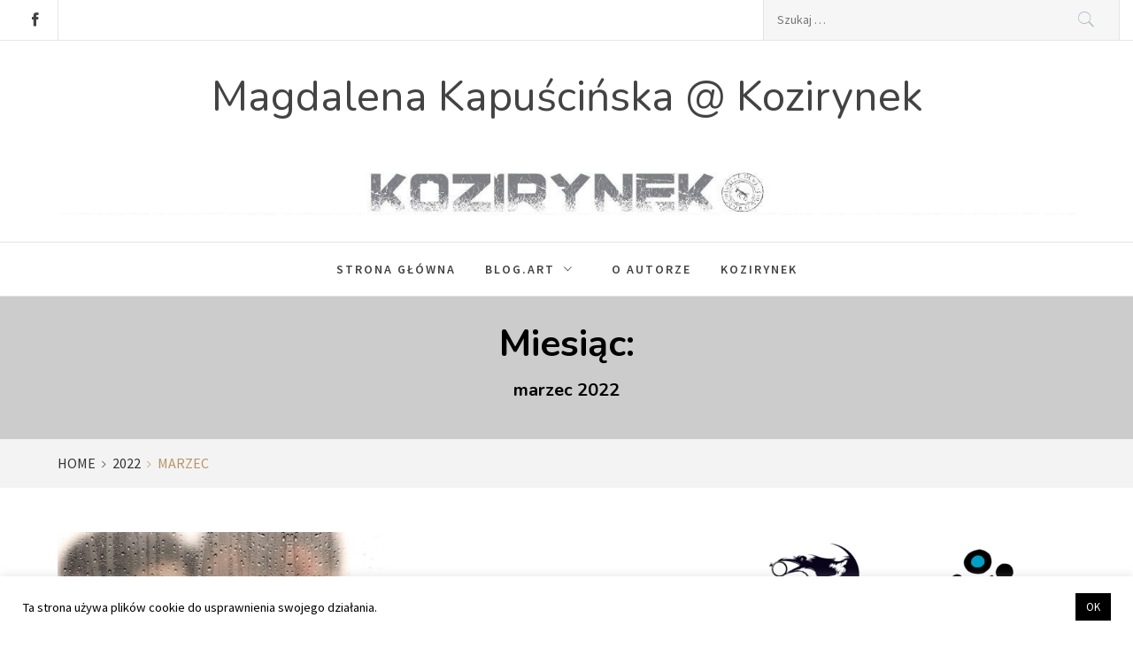

--- FILE ---
content_type: text/html; charset=UTF-8
request_url: https://magdalenakapuscinska.kozirynek.online/2022/03/
body_size: 17386
content:
<!DOCTYPE html>
<html lang="pl-PL">
<head>
    <meta charset="UTF-8">
    <meta name="viewport" content="width=device-width, initial-scale=1">
    <link rel="profile" href="http://gmpg.org/xfn/11">
    <link rel="pingback" href="https://magdalenakapuscinska.kozirynek.online/xmlrpc.php">
            <style type="text/css">
                                .inner-header-overlay,
                    .hero-slider.overlay .slide-item .bg-image:before {
                        background: #042738;
                        filter: alpha(opacity=65);
                        opacity: 0.65;
                    }
                    </style>

    <meta name='robots' content='noindex, follow' />

	<!-- This site is optimized with the Yoast SEO plugin v26.8 - https://yoast.com/product/yoast-seo-wordpress/ -->
	<title>marzec 2022 - Magdalena Kapuścińska @ Kozirynek</title>
	<meta property="og:locale" content="pl_PL" />
	<meta property="og:type" content="website" />
	<meta property="og:title" content="marzec 2022 - Magdalena Kapuścińska @ Kozirynek" />
	<meta property="og:url" content="https://magdalenakapuscinska.kozirynek.online/2022/03/" />
	<meta property="og:site_name" content="Magdalena Kapuścińska @ Kozirynek" />
	<meta name="twitter:card" content="summary_large_image" />
	<script type="application/ld+json" class="yoast-schema-graph">{"@context":"https://schema.org","@graph":[{"@type":"CollectionPage","@id":"https://magdalenakapuscinska.kozirynek.online/2022/03/","url":"https://magdalenakapuscinska.kozirynek.online/2022/03/","name":"marzec 2022 - Magdalena Kapuścińska @ Kozirynek","isPartOf":{"@id":"https://magdalenakapuscinska.kozirynek.online/#website"},"primaryImageOfPage":{"@id":"https://magdalenakapuscinska.kozirynek.online/2022/03/#primaryimage"},"image":{"@id":"https://magdalenakapuscinska.kozirynek.online/2022/03/#primaryimage"},"thumbnailUrl":"https://magdalenakapuscinska.kozirynek.online/wp-content/uploads/sites/16/2022/03/love-3512618_960_720.jpg","breadcrumb":{"@id":"https://magdalenakapuscinska.kozirynek.online/2022/03/#breadcrumb"},"inLanguage":"pl-PL"},{"@type":"ImageObject","inLanguage":"pl-PL","@id":"https://magdalenakapuscinska.kozirynek.online/2022/03/#primaryimage","url":"https://magdalenakapuscinska.kozirynek.online/wp-content/uploads/sites/16/2022/03/love-3512618_960_720.jpg","contentUrl":"https://magdalenakapuscinska.kozirynek.online/wp-content/uploads/sites/16/2022/03/love-3512618_960_720.jpg","width":960,"height":640},{"@type":"BreadcrumbList","@id":"https://magdalenakapuscinska.kozirynek.online/2022/03/#breadcrumb","itemListElement":[{"@type":"ListItem","position":1,"name":"Strona główna","item":"https://magdalenakapuscinska.kozirynek.online/"},{"@type":"ListItem","position":2,"name":"Archiwum dla marzec 2022"}]},{"@type":"WebSite","@id":"https://magdalenakapuscinska.kozirynek.online/#website","url":"https://magdalenakapuscinska.kozirynek.online/","name":"Magdalena Kapuścińska @ Kozirynek","description":"","publisher":{"@id":"https://magdalenakapuscinska.kozirynek.online/#organization"},"potentialAction":[{"@type":"SearchAction","target":{"@type":"EntryPoint","urlTemplate":"https://magdalenakapuscinska.kozirynek.online/?s={search_term_string}"},"query-input":{"@type":"PropertyValueSpecification","valueRequired":true,"valueName":"search_term_string"}}],"inLanguage":"pl-PL"},{"@type":"Organization","@id":"https://magdalenakapuscinska.kozirynek.online/#organization","name":"Magdalena Kapuścińska @ Kozirynek","url":"https://magdalenakapuscinska.kozirynek.online/","logo":{"@type":"ImageObject","inLanguage":"pl-PL","@id":"https://magdalenakapuscinska.kozirynek.online/#/schema/logo/image/","url":"https://magdalenakapuscinska.kozirynek.online/wp-content/uploads/sites/16/2019/03/cropped-kozirynek_logo-3.jpg","contentUrl":"https://magdalenakapuscinska.kozirynek.online/wp-content/uploads/sites/16/2019/03/cropped-kozirynek_logo-3.jpg","width":1420,"height":124,"caption":"Magdalena Kapuścińska @ Kozirynek"},"image":{"@id":"https://magdalenakapuscinska.kozirynek.online/#/schema/logo/image/"}}]}</script>
	<!-- / Yoast SEO plugin. -->


<link rel='dns-prefetch' href='//fonts.googleapis.com' />
<link rel="alternate" type="application/rss+xml" title="Magdalena Kapuścińska @ Kozirynek &raquo; Kanał z wpisami" href="https://magdalenakapuscinska.kozirynek.online/feed/" />
<link rel="alternate" type="application/rss+xml" title="Magdalena Kapuścińska @ Kozirynek &raquo; Kanał z komentarzami" href="https://magdalenakapuscinska.kozirynek.online/comments/feed/" />
		<!-- This site uses the Google Analytics by MonsterInsights plugin v9.11.0 - Using Analytics tracking - https://www.monsterinsights.com/ -->
							<script src="//www.googletagmanager.com/gtag/js?id=G-B3LSS1B2SW"  data-cfasync="false" data-wpfc-render="false" type="text/javascript" async></script>
			<script data-cfasync="false" data-wpfc-render="false" type="text/javascript">
				var mi_version = '9.11.0';
				var mi_track_user = true;
				var mi_no_track_reason = '';
								var MonsterInsightsDefaultLocations = {"page_location":"https:\/\/magdalenakapuscinska.kozirynek.online\/2022\/03\/"};
								if ( typeof MonsterInsightsPrivacyGuardFilter === 'function' ) {
					var MonsterInsightsLocations = (typeof MonsterInsightsExcludeQuery === 'object') ? MonsterInsightsPrivacyGuardFilter( MonsterInsightsExcludeQuery ) : MonsterInsightsPrivacyGuardFilter( MonsterInsightsDefaultLocations );
				} else {
					var MonsterInsightsLocations = (typeof MonsterInsightsExcludeQuery === 'object') ? MonsterInsightsExcludeQuery : MonsterInsightsDefaultLocations;
				}

								var disableStrs = [
										'ga-disable-G-B3LSS1B2SW',
									];

				/* Function to detect opted out users */
				function __gtagTrackerIsOptedOut() {
					for (var index = 0; index < disableStrs.length; index++) {
						if (document.cookie.indexOf(disableStrs[index] + '=true') > -1) {
							return true;
						}
					}

					return false;
				}

				/* Disable tracking if the opt-out cookie exists. */
				if (__gtagTrackerIsOptedOut()) {
					for (var index = 0; index < disableStrs.length; index++) {
						window[disableStrs[index]] = true;
					}
				}

				/* Opt-out function */
				function __gtagTrackerOptout() {
					for (var index = 0; index < disableStrs.length; index++) {
						document.cookie = disableStrs[index] + '=true; expires=Thu, 31 Dec 2099 23:59:59 UTC; path=/';
						window[disableStrs[index]] = true;
					}
				}

				if ('undefined' === typeof gaOptout) {
					function gaOptout() {
						__gtagTrackerOptout();
					}
				}
								window.dataLayer = window.dataLayer || [];

				window.MonsterInsightsDualTracker = {
					helpers: {},
					trackers: {},
				};
				if (mi_track_user) {
					function __gtagDataLayer() {
						dataLayer.push(arguments);
					}

					function __gtagTracker(type, name, parameters) {
						if (!parameters) {
							parameters = {};
						}

						if (parameters.send_to) {
							__gtagDataLayer.apply(null, arguments);
							return;
						}

						if (type === 'event') {
														parameters.send_to = monsterinsights_frontend.v4_id;
							var hookName = name;
							if (typeof parameters['event_category'] !== 'undefined') {
								hookName = parameters['event_category'] + ':' + name;
							}

							if (typeof MonsterInsightsDualTracker.trackers[hookName] !== 'undefined') {
								MonsterInsightsDualTracker.trackers[hookName](parameters);
							} else {
								__gtagDataLayer('event', name, parameters);
							}
							
						} else {
							__gtagDataLayer.apply(null, arguments);
						}
					}

					__gtagTracker('js', new Date());
					__gtagTracker('set', {
						'developer_id.dZGIzZG': true,
											});
					if ( MonsterInsightsLocations.page_location ) {
						__gtagTracker('set', MonsterInsightsLocations);
					}
										__gtagTracker('config', 'G-B3LSS1B2SW', {"forceSSL":"true","link_attribution":"true"} );
										window.gtag = __gtagTracker;										(function () {
						/* https://developers.google.com/analytics/devguides/collection/analyticsjs/ */
						/* ga and __gaTracker compatibility shim. */
						var noopfn = function () {
							return null;
						};
						var newtracker = function () {
							return new Tracker();
						};
						var Tracker = function () {
							return null;
						};
						var p = Tracker.prototype;
						p.get = noopfn;
						p.set = noopfn;
						p.send = function () {
							var args = Array.prototype.slice.call(arguments);
							args.unshift('send');
							__gaTracker.apply(null, args);
						};
						var __gaTracker = function () {
							var len = arguments.length;
							if (len === 0) {
								return;
							}
							var f = arguments[len - 1];
							if (typeof f !== 'object' || f === null || typeof f.hitCallback !== 'function') {
								if ('send' === arguments[0]) {
									var hitConverted, hitObject = false, action;
									if ('event' === arguments[1]) {
										if ('undefined' !== typeof arguments[3]) {
											hitObject = {
												'eventAction': arguments[3],
												'eventCategory': arguments[2],
												'eventLabel': arguments[4],
												'value': arguments[5] ? arguments[5] : 1,
											}
										}
									}
									if ('pageview' === arguments[1]) {
										if ('undefined' !== typeof arguments[2]) {
											hitObject = {
												'eventAction': 'page_view',
												'page_path': arguments[2],
											}
										}
									}
									if (typeof arguments[2] === 'object') {
										hitObject = arguments[2];
									}
									if (typeof arguments[5] === 'object') {
										Object.assign(hitObject, arguments[5]);
									}
									if ('undefined' !== typeof arguments[1].hitType) {
										hitObject = arguments[1];
										if ('pageview' === hitObject.hitType) {
											hitObject.eventAction = 'page_view';
										}
									}
									if (hitObject) {
										action = 'timing' === arguments[1].hitType ? 'timing_complete' : hitObject.eventAction;
										hitConverted = mapArgs(hitObject);
										__gtagTracker('event', action, hitConverted);
									}
								}
								return;
							}

							function mapArgs(args) {
								var arg, hit = {};
								var gaMap = {
									'eventCategory': 'event_category',
									'eventAction': 'event_action',
									'eventLabel': 'event_label',
									'eventValue': 'event_value',
									'nonInteraction': 'non_interaction',
									'timingCategory': 'event_category',
									'timingVar': 'name',
									'timingValue': 'value',
									'timingLabel': 'event_label',
									'page': 'page_path',
									'location': 'page_location',
									'title': 'page_title',
									'referrer' : 'page_referrer',
								};
								for (arg in args) {
																		if (!(!args.hasOwnProperty(arg) || !gaMap.hasOwnProperty(arg))) {
										hit[gaMap[arg]] = args[arg];
									} else {
										hit[arg] = args[arg];
									}
								}
								return hit;
							}

							try {
								f.hitCallback();
							} catch (ex) {
							}
						};
						__gaTracker.create = newtracker;
						__gaTracker.getByName = newtracker;
						__gaTracker.getAll = function () {
							return [];
						};
						__gaTracker.remove = noopfn;
						__gaTracker.loaded = true;
						window['__gaTracker'] = __gaTracker;
					})();
									} else {
										console.log("");
					(function () {
						function __gtagTracker() {
							return null;
						}

						window['__gtagTracker'] = __gtagTracker;
						window['gtag'] = __gtagTracker;
					})();
									}
			</script>
							<!-- / Google Analytics by MonsterInsights -->
		<style id='wp-img-auto-sizes-contain-inline-css' type='text/css'>
img:is([sizes=auto i],[sizes^="auto," i]){contain-intrinsic-size:3000px 1500px}
/*# sourceURL=wp-img-auto-sizes-contain-inline-css */
</style>
<link rel='stylesheet' id='ai1ec_style-css' href='//magdalenakapuscinska.kozirynek.online/wp-content/plugins/all-in-one-event-calendar/public/themes-ai1ec/vortex/css/ai1ec_parsed_css.css?ver=3.0.0' type='text/css' media='all' />
<style id='wp-emoji-styles-inline-css' type='text/css'>

	img.wp-smiley, img.emoji {
		display: inline !important;
		border: none !important;
		box-shadow: none !important;
		height: 1em !important;
		width: 1em !important;
		margin: 0 0.07em !important;
		vertical-align: -0.1em !important;
		background: none !important;
		padding: 0 !important;
	}
/*# sourceURL=wp-emoji-styles-inline-css */
</style>
<link rel='stylesheet' id='wp-block-library-css' href='https://magdalenakapuscinska.kozirynek.online/wp-includes/css/dist/block-library/style.min.css?ver=6.9' type='text/css' media='all' />
<style id='global-styles-inline-css' type='text/css'>
:root{--wp--preset--aspect-ratio--square: 1;--wp--preset--aspect-ratio--4-3: 4/3;--wp--preset--aspect-ratio--3-4: 3/4;--wp--preset--aspect-ratio--3-2: 3/2;--wp--preset--aspect-ratio--2-3: 2/3;--wp--preset--aspect-ratio--16-9: 16/9;--wp--preset--aspect-ratio--9-16: 9/16;--wp--preset--color--black: #000000;--wp--preset--color--cyan-bluish-gray: #abb8c3;--wp--preset--color--white: #ffffff;--wp--preset--color--pale-pink: #f78da7;--wp--preset--color--vivid-red: #cf2e2e;--wp--preset--color--luminous-vivid-orange: #ff6900;--wp--preset--color--luminous-vivid-amber: #fcb900;--wp--preset--color--light-green-cyan: #7bdcb5;--wp--preset--color--vivid-green-cyan: #00d084;--wp--preset--color--pale-cyan-blue: #8ed1fc;--wp--preset--color--vivid-cyan-blue: #0693e3;--wp--preset--color--vivid-purple: #9b51e0;--wp--preset--gradient--vivid-cyan-blue-to-vivid-purple: linear-gradient(135deg,rgb(6,147,227) 0%,rgb(155,81,224) 100%);--wp--preset--gradient--light-green-cyan-to-vivid-green-cyan: linear-gradient(135deg,rgb(122,220,180) 0%,rgb(0,208,130) 100%);--wp--preset--gradient--luminous-vivid-amber-to-luminous-vivid-orange: linear-gradient(135deg,rgb(252,185,0) 0%,rgb(255,105,0) 100%);--wp--preset--gradient--luminous-vivid-orange-to-vivid-red: linear-gradient(135deg,rgb(255,105,0) 0%,rgb(207,46,46) 100%);--wp--preset--gradient--very-light-gray-to-cyan-bluish-gray: linear-gradient(135deg,rgb(238,238,238) 0%,rgb(169,184,195) 100%);--wp--preset--gradient--cool-to-warm-spectrum: linear-gradient(135deg,rgb(74,234,220) 0%,rgb(151,120,209) 20%,rgb(207,42,186) 40%,rgb(238,44,130) 60%,rgb(251,105,98) 80%,rgb(254,248,76) 100%);--wp--preset--gradient--blush-light-purple: linear-gradient(135deg,rgb(255,206,236) 0%,rgb(152,150,240) 100%);--wp--preset--gradient--blush-bordeaux: linear-gradient(135deg,rgb(254,205,165) 0%,rgb(254,45,45) 50%,rgb(107,0,62) 100%);--wp--preset--gradient--luminous-dusk: linear-gradient(135deg,rgb(255,203,112) 0%,rgb(199,81,192) 50%,rgb(65,88,208) 100%);--wp--preset--gradient--pale-ocean: linear-gradient(135deg,rgb(255,245,203) 0%,rgb(182,227,212) 50%,rgb(51,167,181) 100%);--wp--preset--gradient--electric-grass: linear-gradient(135deg,rgb(202,248,128) 0%,rgb(113,206,126) 100%);--wp--preset--gradient--midnight: linear-gradient(135deg,rgb(2,3,129) 0%,rgb(40,116,252) 100%);--wp--preset--font-size--small: 13px;--wp--preset--font-size--medium: 20px;--wp--preset--font-size--large: 36px;--wp--preset--font-size--x-large: 42px;--wp--preset--spacing--20: 0.44rem;--wp--preset--spacing--30: 0.67rem;--wp--preset--spacing--40: 1rem;--wp--preset--spacing--50: 1.5rem;--wp--preset--spacing--60: 2.25rem;--wp--preset--spacing--70: 3.38rem;--wp--preset--spacing--80: 5.06rem;--wp--preset--shadow--natural: 6px 6px 9px rgba(0, 0, 0, 0.2);--wp--preset--shadow--deep: 12px 12px 50px rgba(0, 0, 0, 0.4);--wp--preset--shadow--sharp: 6px 6px 0px rgba(0, 0, 0, 0.2);--wp--preset--shadow--outlined: 6px 6px 0px -3px rgb(255, 255, 255), 6px 6px rgb(0, 0, 0);--wp--preset--shadow--crisp: 6px 6px 0px rgb(0, 0, 0);}:where(.is-layout-flex){gap: 0.5em;}:where(.is-layout-grid){gap: 0.5em;}body .is-layout-flex{display: flex;}.is-layout-flex{flex-wrap: wrap;align-items: center;}.is-layout-flex > :is(*, div){margin: 0;}body .is-layout-grid{display: grid;}.is-layout-grid > :is(*, div){margin: 0;}:where(.wp-block-columns.is-layout-flex){gap: 2em;}:where(.wp-block-columns.is-layout-grid){gap: 2em;}:where(.wp-block-post-template.is-layout-flex){gap: 1.25em;}:where(.wp-block-post-template.is-layout-grid){gap: 1.25em;}.has-black-color{color: var(--wp--preset--color--black) !important;}.has-cyan-bluish-gray-color{color: var(--wp--preset--color--cyan-bluish-gray) !important;}.has-white-color{color: var(--wp--preset--color--white) !important;}.has-pale-pink-color{color: var(--wp--preset--color--pale-pink) !important;}.has-vivid-red-color{color: var(--wp--preset--color--vivid-red) !important;}.has-luminous-vivid-orange-color{color: var(--wp--preset--color--luminous-vivid-orange) !important;}.has-luminous-vivid-amber-color{color: var(--wp--preset--color--luminous-vivid-amber) !important;}.has-light-green-cyan-color{color: var(--wp--preset--color--light-green-cyan) !important;}.has-vivid-green-cyan-color{color: var(--wp--preset--color--vivid-green-cyan) !important;}.has-pale-cyan-blue-color{color: var(--wp--preset--color--pale-cyan-blue) !important;}.has-vivid-cyan-blue-color{color: var(--wp--preset--color--vivid-cyan-blue) !important;}.has-vivid-purple-color{color: var(--wp--preset--color--vivid-purple) !important;}.has-black-background-color{background-color: var(--wp--preset--color--black) !important;}.has-cyan-bluish-gray-background-color{background-color: var(--wp--preset--color--cyan-bluish-gray) !important;}.has-white-background-color{background-color: var(--wp--preset--color--white) !important;}.has-pale-pink-background-color{background-color: var(--wp--preset--color--pale-pink) !important;}.has-vivid-red-background-color{background-color: var(--wp--preset--color--vivid-red) !important;}.has-luminous-vivid-orange-background-color{background-color: var(--wp--preset--color--luminous-vivid-orange) !important;}.has-luminous-vivid-amber-background-color{background-color: var(--wp--preset--color--luminous-vivid-amber) !important;}.has-light-green-cyan-background-color{background-color: var(--wp--preset--color--light-green-cyan) !important;}.has-vivid-green-cyan-background-color{background-color: var(--wp--preset--color--vivid-green-cyan) !important;}.has-pale-cyan-blue-background-color{background-color: var(--wp--preset--color--pale-cyan-blue) !important;}.has-vivid-cyan-blue-background-color{background-color: var(--wp--preset--color--vivid-cyan-blue) !important;}.has-vivid-purple-background-color{background-color: var(--wp--preset--color--vivid-purple) !important;}.has-black-border-color{border-color: var(--wp--preset--color--black) !important;}.has-cyan-bluish-gray-border-color{border-color: var(--wp--preset--color--cyan-bluish-gray) !important;}.has-white-border-color{border-color: var(--wp--preset--color--white) !important;}.has-pale-pink-border-color{border-color: var(--wp--preset--color--pale-pink) !important;}.has-vivid-red-border-color{border-color: var(--wp--preset--color--vivid-red) !important;}.has-luminous-vivid-orange-border-color{border-color: var(--wp--preset--color--luminous-vivid-orange) !important;}.has-luminous-vivid-amber-border-color{border-color: var(--wp--preset--color--luminous-vivid-amber) !important;}.has-light-green-cyan-border-color{border-color: var(--wp--preset--color--light-green-cyan) !important;}.has-vivid-green-cyan-border-color{border-color: var(--wp--preset--color--vivid-green-cyan) !important;}.has-pale-cyan-blue-border-color{border-color: var(--wp--preset--color--pale-cyan-blue) !important;}.has-vivid-cyan-blue-border-color{border-color: var(--wp--preset--color--vivid-cyan-blue) !important;}.has-vivid-purple-border-color{border-color: var(--wp--preset--color--vivid-purple) !important;}.has-vivid-cyan-blue-to-vivid-purple-gradient-background{background: var(--wp--preset--gradient--vivid-cyan-blue-to-vivid-purple) !important;}.has-light-green-cyan-to-vivid-green-cyan-gradient-background{background: var(--wp--preset--gradient--light-green-cyan-to-vivid-green-cyan) !important;}.has-luminous-vivid-amber-to-luminous-vivid-orange-gradient-background{background: var(--wp--preset--gradient--luminous-vivid-amber-to-luminous-vivid-orange) !important;}.has-luminous-vivid-orange-to-vivid-red-gradient-background{background: var(--wp--preset--gradient--luminous-vivid-orange-to-vivid-red) !important;}.has-very-light-gray-to-cyan-bluish-gray-gradient-background{background: var(--wp--preset--gradient--very-light-gray-to-cyan-bluish-gray) !important;}.has-cool-to-warm-spectrum-gradient-background{background: var(--wp--preset--gradient--cool-to-warm-spectrum) !important;}.has-blush-light-purple-gradient-background{background: var(--wp--preset--gradient--blush-light-purple) !important;}.has-blush-bordeaux-gradient-background{background: var(--wp--preset--gradient--blush-bordeaux) !important;}.has-luminous-dusk-gradient-background{background: var(--wp--preset--gradient--luminous-dusk) !important;}.has-pale-ocean-gradient-background{background: var(--wp--preset--gradient--pale-ocean) !important;}.has-electric-grass-gradient-background{background: var(--wp--preset--gradient--electric-grass) !important;}.has-midnight-gradient-background{background: var(--wp--preset--gradient--midnight) !important;}.has-small-font-size{font-size: var(--wp--preset--font-size--small) !important;}.has-medium-font-size{font-size: var(--wp--preset--font-size--medium) !important;}.has-large-font-size{font-size: var(--wp--preset--font-size--large) !important;}.has-x-large-font-size{font-size: var(--wp--preset--font-size--x-large) !important;}
/*# sourceURL=global-styles-inline-css */
</style>

<style id='classic-theme-styles-inline-css' type='text/css'>
/*! This file is auto-generated */
.wp-block-button__link{color:#fff;background-color:#32373c;border-radius:9999px;box-shadow:none;text-decoration:none;padding:calc(.667em + 2px) calc(1.333em + 2px);font-size:1.125em}.wp-block-file__button{background:#32373c;color:#fff;text-decoration:none}
/*# sourceURL=/wp-includes/css/classic-themes.min.css */
</style>
<link rel='stylesheet' id='contact-form-7-css' href='https://magdalenakapuscinska.kozirynek.online/wp-content/plugins/contact-form-7/includes/css/styles.css?ver=6.1.4' type='text/css' media='all' />
<link rel='stylesheet' id='cookie-law-info-css' href='https://magdalenakapuscinska.kozirynek.online/wp-content/plugins/cookie-law-info/legacy/public/css/cookie-law-info-public.css?ver=3.3.8' type='text/css' media='all' />
<link rel='stylesheet' id='cookie-law-info-gdpr-css' href='https://magdalenakapuscinska.kozirynek.online/wp-content/plugins/cookie-law-info/legacy/public/css/cookie-law-info-gdpr.css?ver=3.3.8' type='text/css' media='all' />
<link rel='stylesheet' id='fancybox-for-wp-css' href='https://magdalenakapuscinska.kozirynek.online/wp-content/plugins/fancybox-for-wordpress/assets/css/fancybox.css?ver=1.3.4' type='text/css' media='all' />
<link rel='stylesheet' id='jquery-slick-css' href='https://magdalenakapuscinska.kozirynek.online/wp-content/themes/perfect-magazine/assets/libraries/slick/css/slick.min.css?ver=6.9' type='text/css' media='all' />
<link rel='stylesheet' id='ionicons-css' href='https://magdalenakapuscinska.kozirynek.online/wp-content/themes/perfect-magazine/assets/libraries/ionicons/css/ionicons.min.css?ver=6.9' type='text/css' media='all' />
<link rel='stylesheet' id='bootstrap-css' href='https://magdalenakapuscinska.kozirynek.online/wp-content/themes/perfect-magazine/assets/libraries/bootstrap/css/bootstrap.min.css?ver=6.9' type='text/css' media='all' />
<link rel='stylesheet' id='magnific-popup-css' href='https://magdalenakapuscinska.kozirynek.online/wp-content/themes/perfect-magazine/assets/libraries/magnific-popup/magnific-popup.css?ver=6.9' type='text/css' media='all' />
<link rel='stylesheet' id='perfect-magazine-style-css' href='https://magdalenakapuscinska.kozirynek.online/wp-content/themes/perfect-magazine/style.css?ver=6.9' type='text/css' media='all' />
<link rel='stylesheet' id='perfect-magazine-google-fonts-css' href='//fonts.googleapis.com/css?family=Source%20Sans%20Pro:400,400i,600,600i|Nunito:400,400i,700,700i&#038;subset=latin,latin-ext' type='text/css' media='all' />
<link rel='stylesheet' id='recent-posts-widget-with-thumbnails-public-style-css' href='https://magdalenakapuscinska.kozirynek.online/wp-content/plugins/recent-posts-widget-with-thumbnails/public.css?ver=7.1.1' type='text/css' media='all' />
<script type="text/javascript" src="https://magdalenakapuscinska.kozirynek.online/wp-content/plugins/google-analytics-for-wordpress/assets/js/frontend-gtag.min.js?ver=9.11.0" id="monsterinsights-frontend-script-js" async="async" data-wp-strategy="async"></script>
<script data-cfasync="false" data-wpfc-render="false" type="text/javascript" id='monsterinsights-frontend-script-js-extra'>/* <![CDATA[ */
var monsterinsights_frontend = {"js_events_tracking":"true","download_extensions":"doc,pdf,ppt,zip,xls,docx,pptx,xlsx","inbound_paths":"[{\"path\":\"\\\/go\\\/\",\"label\":\"affiliate\"},{\"path\":\"\\\/recommend\\\/\",\"label\":\"affiliate\"}]","home_url":"https:\/\/magdalenakapuscinska.kozirynek.online","hash_tracking":"false","v4_id":"G-B3LSS1B2SW"};/* ]]> */
</script>
<script type="text/javascript" src="https://magdalenakapuscinska.kozirynek.online/wp-includes/js/jquery/jquery.min.js?ver=3.7.1" id="jquery-core-js"></script>
<script type="text/javascript" src="https://magdalenakapuscinska.kozirynek.online/wp-includes/js/jquery/jquery-migrate.min.js?ver=3.4.1" id="jquery-migrate-js"></script>
<script type="text/javascript" id="cookie-law-info-js-extra">
/* <![CDATA[ */
var Cli_Data = {"nn_cookie_ids":[],"cookielist":[],"non_necessary_cookies":[],"ccpaEnabled":"","ccpaRegionBased":"","ccpaBarEnabled":"","strictlyEnabled":["necessary","obligatoire"],"ccpaType":"gdpr","js_blocking":"","custom_integration":"","triggerDomRefresh":"","secure_cookies":""};
var cli_cookiebar_settings = {"animate_speed_hide":"500","animate_speed_show":"500","background":"#FFF","border":"#b1a6a6c2","border_on":"","button_1_button_colour":"#000","button_1_button_hover":"#000000","button_1_link_colour":"#fff","button_1_as_button":"1","button_1_new_win":"","button_2_button_colour":"#333","button_2_button_hover":"#292929","button_2_link_colour":"#444","button_2_as_button":"","button_2_hidebar":"","button_3_button_colour":"#000","button_3_button_hover":"#000000","button_3_link_colour":"#fff","button_3_as_button":"1","button_3_new_win":"","button_4_button_colour":"#000","button_4_button_hover":"#000000","button_4_link_colour":"#fff","button_4_as_button":"1","button_7_button_colour":"#61a229","button_7_button_hover":"#4e8221","button_7_link_colour":"#fff","button_7_as_button":"1","button_7_new_win":"","font_family":"inherit","header_fix":"","notify_animate_hide":"1","notify_animate_show":"","notify_div_id":"#cookie-law-info-bar","notify_position_horizontal":"right","notify_position_vertical":"bottom","scroll_close":"","scroll_close_reload":"","accept_close_reload":"","reject_close_reload":"","showagain_tab":"1","showagain_background":"#fff","showagain_border":"#000","showagain_div_id":"#cookie-law-info-again","showagain_x_position":"100px","text":"#000","show_once_yn":"","show_once":"10000","logging_on":"","as_popup":"","popup_overlay":"1","bar_heading_text":"","cookie_bar_as":"banner","popup_showagain_position":"bottom-right","widget_position":"left"};
var log_object = {"ajax_url":"https://magdalenakapuscinska.kozirynek.online/wp-admin/admin-ajax.php"};
//# sourceURL=cookie-law-info-js-extra
/* ]]> */
</script>
<script type="text/javascript" src="https://magdalenakapuscinska.kozirynek.online/wp-content/plugins/cookie-law-info/legacy/public/js/cookie-law-info-public.js?ver=3.3.8" id="cookie-law-info-js"></script>
<script type="text/javascript" src="https://magdalenakapuscinska.kozirynek.online/wp-content/plugins/fancybox-for-wordpress/assets/js/purify.min.js?ver=1.3.4" id="purify-js"></script>
<script type="text/javascript" src="https://magdalenakapuscinska.kozirynek.online/wp-content/plugins/fancybox-for-wordpress/assets/js/jquery.fancybox.js?ver=1.3.4" id="fancybox-for-wp-js"></script>
<link rel="https://api.w.org/" href="https://magdalenakapuscinska.kozirynek.online/wp-json/" /><link rel="EditURI" type="application/rsd+xml" title="RSD" href="https://magdalenakapuscinska.kozirynek.online/xmlrpc.php?rsd" />
<meta name="generator" content="WordPress 6.9" />

<!-- Fancybox for WordPress v3.3.7 -->
<style type="text/css">
	.fancybox-slide--image .fancybox-content{background-color: #FFFFFF}div.fancybox-caption{display:none !important;}
	
	img.fancybox-image{border-width:10px;border-color:#FFFFFF;border-style:solid;}
	div.fancybox-bg{background-color:rgba(102,102,102,0.3);opacity:1 !important;}div.fancybox-content{border-color:#FFFFFF}
	div#fancybox-title{background-color:#FFFFFF}
	div.fancybox-content{background-color:#FFFFFF}
	div#fancybox-title-inside{color:#333333}
	
	
	
	div.fancybox-caption p.caption-title{display:inline-block}
	div.fancybox-caption p.caption-title{font-size:14px}
	div.fancybox-caption p.caption-title{color:#333333}
	div.fancybox-caption {color:#333333}div.fancybox-caption p.caption-title {background:#fff; width:auto;padding:10px 30px;}div.fancybox-content p.caption-title{color:#333333;margin: 0;padding: 5px 0;}
</style><script type="text/javascript">
	jQuery(function () {

		var mobileOnly = false;
		
		if (mobileOnly) {
			return;
		}

		jQuery.fn.getTitle = function () { // Copy the title of every IMG tag and add it to its parent A so that fancybox can show titles
			var arr = jQuery("a[data-fancybox]");jQuery.each(arr, function() {var title = jQuery(this).children("img").attr("title") || '';var figCaptionHtml = jQuery(this).next("figcaption").html() || '';var processedCaption = figCaptionHtml;if (figCaptionHtml.length && typeof DOMPurify === 'function') {processedCaption = DOMPurify.sanitize(figCaptionHtml, {USE_PROFILES: {html: true}});} else if (figCaptionHtml.length) {processedCaption = jQuery("<div>").text(figCaptionHtml).html();}var newTitle = title;if (processedCaption.length) {newTitle = title.length ? title + " " + processedCaption : processedCaption;}if (newTitle.length) {jQuery(this).attr("title", newTitle);}});		}

		// Supported file extensions

				var thumbnails = jQuery("a:has(img)").not(".nolightbox").not('.envira-gallery-link').not('.ngg-simplelightbox').filter(function () {
			return /\.(jpe?g|png|gif|mp4|webp|bmp|pdf)(\?[^/]*)*$/i.test(jQuery(this).attr('href'))
		});
		

		// Add data-type iframe for links that are not images or videos.
		var iframeLinks = jQuery('.fancyboxforwp').filter(function () {
			return !/\.(jpe?g|png|gif|mp4|webp|bmp|pdf)(\?[^/]*)*$/i.test(jQuery(this).attr('href'))
		}).filter(function () {
			return !/vimeo|youtube/i.test(jQuery(this).attr('href'))
		});
		iframeLinks.attr({"data-type": "iframe"}).getTitle();

				// Gallery All
		thumbnails.addClass("fancyboxforwp").attr("data-fancybox", "gallery").getTitle();
		iframeLinks.attr({"data-fancybox": "gallery"}).getTitle();

		// Gallery type NONE
		
		// Call fancybox and apply it on any link with a rel atribute that starts with "fancybox", with the options set on the admin panel
		jQuery("a.fancyboxforwp").fancyboxforwp({
			loop: false,
			smallBtn: false,
			zoomOpacity: "auto",
			animationEffect: "fade",
			animationDuration: 500,
			transitionEffect: "fade",
			transitionDuration: "300",
			overlayShow: true,
			overlayOpacity: "0.3",
			titleShow: true,
			titlePosition: "inside",
			keyboard: true,
			showCloseButton: false,
			arrows: true,
			clickContent:false,
			clickSlide: "close",
			mobile: {
				clickContent: function (current, event) {
					return current.type === "image" ? "toggleControls" : false;
				},
				clickSlide: function (current, event) {
					return current.type === "image" ? "close" : "close";
				},
			},
			wheel: false,
			toolbar: true,
			preventCaptionOverlap: true,
			onInit: function() { },			onDeactivate
	: function() { },		beforeClose: function() { },			afterShow: function(instance) { jQuery( ".fancybox-image" ).on("click", function( ){ ( instance.isScaledDown() ) ? instance.scaleToActual() : instance.scaleToFit() }) },				afterClose: function() { },					caption : function( instance, item ) {var title = "";if("undefined" != typeof jQuery(this).context ){var title = jQuery(this).context.title;} else { var title = ("undefined" != typeof jQuery(this).attr("title")) ? jQuery(this).attr("title") : false;}var caption = jQuery(this).data('caption') || '';if ( item.type === 'image' && title.length ) {caption = (caption.length ? caption + '<br />' : '') + '<p class="caption-title">'+jQuery("<div>").text(title).html()+'</p>' ;}if (typeof DOMPurify === "function" && caption.length) { return DOMPurify.sanitize(caption, {USE_PROFILES: {html: true}}); } else { return jQuery("<div>").text(caption).html(); }},
		afterLoad : function( instance, current ) {var captionContent = current.opts.caption || '';var sanitizedCaptionString = '';if (typeof DOMPurify === 'function' && captionContent.length) {sanitizedCaptionString = DOMPurify.sanitize(captionContent, {USE_PROFILES: {html: true}});} else if (captionContent.length) { sanitizedCaptionString = jQuery("<div>").text(captionContent).html();}if (sanitizedCaptionString.length) { current.$content.append(jQuery('<div class=\"fancybox-custom-caption inside-caption\" style=\" position: absolute;left:0;right:0;color:#000;margin:0 auto;bottom:0;text-align:center;background-color:#FFFFFF \"></div>').html(sanitizedCaptionString)); }},
			})
		;

			})
</script>
<!-- END Fancybox for WordPress -->
<style type="text/css">.recentcomments a{display:inline !important;padding:0 !important;margin:0 !important;}</style><link rel="icon" href="https://magdalenakapuscinska.kozirynek.online/wp-content/uploads/sites/16/2020/05/cropped-Koza1-32x32.jpg" sizes="32x32" />
<link rel="icon" href="https://magdalenakapuscinska.kozirynek.online/wp-content/uploads/sites/16/2020/05/cropped-Koza1-192x192.jpg" sizes="192x192" />
<link rel="apple-touch-icon" href="https://magdalenakapuscinska.kozirynek.online/wp-content/uploads/sites/16/2020/05/cropped-Koza1-180x180.jpg" />
<meta name="msapplication-TileImage" content="https://magdalenakapuscinska.kozirynek.online/wp-content/uploads/sites/16/2020/05/cropped-Koza1-270x270.jpg" />
</head>
<body class="archive date wp-custom-logo wp-theme-perfect-magazine static-page group-blog hfeed right-sidebar">

    <div class="preloader">
        <div class="preloader-wrapper">
            <div class="loader-con">
                <div class="ball ball-1"><span class="main-color-bg"></span></div>
                <div class="ball ball-2"><span class="main-color-bg"></span></div>
                <div class="ball ball-3"><span class="main-color-bg"></span></div>
            </div>
        </div>
    </div>
<!-- full-screen-layout/boxed-layout -->

<div id="page"
     class="site full-screen-layout text-capitalized">
    <a class="skip-link screen-reader-text" href="#main">Skip to content</a>
    <header id="masthead" class="site-header" role="banner">
        <div class="top-bar">
            <div class="container-fluid">
                <div class="row">
                    <div class="col-sm-8 col-xs-12">
                        <div class="tm-social-share">
                                                        <div class="social-icons">
                                <div class="menu-social-container"><ul id="social-menu" class=""><li id="menu-item-500" class="menu-item menu-item-type-custom menu-item-object-custom menu-item-500"><a href="https://www.facebook.com/kozirynek"><span class="screen-reader-text">Facebook</span></a></li>
</ul></div>                                <span aria-hidden="true" class="stretchy-nav-bg secondary-bgcolor"></span>
                            </div>
                        </div>
                    </div>
                    <div class="col-sm-4 col-xs-12 pull-right icon-search">
                        <form role="search" method="get" class="search-form" action="https://magdalenakapuscinska.kozirynek.online/">
				<label>
					<span class="screen-reader-text">Szukaj:</span>
					<input type="search" class="search-field" placeholder="Szukaj &hellip;" value="" name="s" />
				</label>
				<input type="submit" class="search-submit" value="Szukaj" />
			</form>                    </div>
                </div>
            </div>
        </div>
        <div class="header-middle">
            <div class="container">
                <div class="row">
                    <div class="col-sm-12">
                        <div class="site-branding">
                                                            <span class="site-title secondary-font">
                                <a href="https://magdalenakapuscinska.kozirynek.online/" rel="home">
                                    Magdalena Kapuścińska @ Kozirynek                                </a>
                            </span>
                            <a href="https://magdalenakapuscinska.kozirynek.online/" class="custom-logo-link" rel="home"><img width="1420" height="124" src="https://magdalenakapuscinska.kozirynek.online/wp-content/uploads/sites/16/2019/03/cropped-kozirynek_logo-3.jpg" class="custom-logo" alt="Magdalena Kapuścińska @ Kozirynek" decoding="async" fetchpriority="high" srcset="https://magdalenakapuscinska.kozirynek.online/wp-content/uploads/sites/16/2019/03/cropped-kozirynek_logo-3.jpg 1420w, https://magdalenakapuscinska.kozirynek.online/wp-content/uploads/sites/16/2019/03/cropped-kozirynek_logo-3-300x26.jpg 300w, https://magdalenakapuscinska.kozirynek.online/wp-content/uploads/sites/16/2019/03/cropped-kozirynek_logo-3-768x67.jpg 768w, https://magdalenakapuscinska.kozirynek.online/wp-content/uploads/sites/16/2019/03/cropped-kozirynek_logo-3-1024x89.jpg 1024w" sizes="(max-width: 1420px) 100vw, 1420px" /></a>                        </div>
                    </div>
                </div>
            </div>
        </div>
        <div class="navigation-area">
            <div class="container">
                <div class="row">
                    <nav class="main-navigation" role="navigation">
                            <span class="toggle-menu" aria-controls="primary-menu" aria-expanded="false">
                                 <span class="screen-reader-text">
                                    Primary Menu                                </span>
                                <i class="ham"></i>
                            </span>

                        <div class="menu"><ul id="primary-menu" class="menu"><li id="menu-item-14" class="menu-item menu-item-type-custom menu-item-object-custom menu-item-home menu-item-14"><a href="http://magdalenakapuscinska.kozirynek.online">Strona główna</a></li>
<li id="menu-item-33" class="menu-item menu-item-type-custom menu-item-object-custom menu-item-has-children menu-item-33"><a href="http://kozirynek.online">Blog.Art</a>
<ul class="sub-menu">
	<li id="menu-item-34" class="menu-item menu-item-type-custom menu-item-object-custom menu-item-34"><a href="http://mariuszbober.kozirynek.online">Bober Mariusz</a></li>
	<li id="menu-item-334" class="menu-item menu-item-type-custom menu-item-object-custom menu-item-334"><a href="http://kamilborkowski.kozirynek.online/">Borkowski Kamil</a></li>
	<li id="menu-item-126" class="menu-item menu-item-type-custom menu-item-object-custom menu-item-126"><a href="http://dorotabrylska.kozirynek.online">Brylska Dorota</a></li>
	<li id="menu-item-695" class="menu-item menu-item-type-custom menu-item-object-custom menu-item-695"><a href="https://urszulabydlinska.kozirynek.online/">Bydlińska Urszula</a></li>
	<li id="menu-item-480" class="menu-item menu-item-type-custom menu-item-object-custom menu-item-480"><a href="http://hubertczarnocki.kozirynek.online/">Czarnocki Hubert</a></li>
	<li id="menu-item-35" class="menu-item menu-item-type-custom menu-item-object-custom menu-item-35"><a href="http://piotrczyz.kozirynek.online">Czyż Piotr</a></li>
	<li id="menu-item-185" class="menu-item menu-item-type-custom menu-item-object-custom menu-item-185"><a href="http://marekjura.kozirynek.online/">Jura Marek</a></li>
	<li id="menu-item-467" class="menu-item menu-item-type-custom menu-item-object-custom menu-item-467"><a href="http://ewakaczmarczyk.kozirynek.online/">Kaczmarczyk Ewa</a></li>
	<li id="menu-item-466" class="menu-item menu-item-type-custom menu-item-object-custom menu-item-466"><a href="http://piotrkaczorowski.kozirynek.online/">Kaczorowski Piotr</a></li>
	<li id="menu-item-517" class="menu-item menu-item-type-custom menu-item-object-custom menu-item-517"><a href="http://jerzykaskow.kozirynek.online/">Kaśków Jerzy</a></li>
	<li id="menu-item-36" class="menu-item menu-item-type-custom menu-item-object-custom menu-item-36"><a href="http://beatapatrycjaklary.kozirynek.online">Klary Beata Patrycja</a></li>
	<li id="menu-item-142" class="menu-item menu-item-type-custom menu-item-object-custom menu-item-142"><a href="http://agnieszkakrizel.kozirynek.online">Krizel Agnieszka</a></li>
	<li id="menu-item-550" class="menu-item menu-item-type-custom menu-item-object-custom menu-item-550"><a href="http://katarzynalisowska.kozirynek.online/">Lisowska Katarzyna</a></li>
	<li id="menu-item-37" class="menu-item menu-item-type-custom menu-item-object-custom menu-item-37"><a href="http://agnieszkamagierska.kozirynek.online">Magierska Agnieszka</a></li>
	<li id="menu-item-158" class="menu-item menu-item-type-custom menu-item-object-custom menu-item-158"><a href="http://lukaszmajchrzyk.kozirynek.online">Majchrzyk Łukasz</a></li>
	<li id="menu-item-596" class="menu-item menu-item-type-custom menu-item-object-custom menu-item-596"><a href="http://sebastianmarkiewicz.kozirynek.online/">Markiewicz Sebastian</a></li>
	<li id="menu-item-576" class="menu-item menu-item-type-custom menu-item-object-custom menu-item-576"><a href="http://elizamikulska.kozirynek.online/">Mikulska Eliza</a></li>
	<li id="menu-item-38" class="menu-item menu-item-type-custom menu-item-object-custom menu-item-38"><a href="http://grzegorzpawlak.kozirynek.online">Pawlak Grzegorz</a></li>
	<li id="menu-item-511" class="menu-item menu-item-type-custom menu-item-object-custom menu-item-511"><a href="http://adampekala.kozirynek.online/">Pękała Adam</a></li>
	<li id="menu-item-678" class="menu-item menu-item-type-custom menu-item-object-custom menu-item-678"><a href="https://marzenapodkoscielna.kozirynek.online/">Podkościelna Marzena</a></li>
	<li id="menu-item-309" class="menu-item menu-item-type-custom menu-item-object-custom menu-item-309"><a href="http://sylwiapryga.kozirynek.online">Pryga Sylwia</a></li>
	<li id="menu-item-93" class="menu-item menu-item-type-custom menu-item-object-custom menu-item-93"><a href="http://arturrogalski.kozirynek.online">Rogalski Artur</a></li>
	<li id="menu-item-579" class="menu-item menu-item-type-custom menu-item-object-custom menu-item-579"><a href="http://arkadiuszstosur.kozirynek.online/">Stosur Arkadiusz</a></li>
	<li id="menu-item-39" class="menu-item menu-item-type-custom menu-item-object-custom menu-item-39"><a href="http://adrianszary.kozirynek.online">Szary Adrian</a></li>
	<li id="menu-item-40" class="menu-item menu-item-type-custom menu-item-object-custom menu-item-40"><a href="http://irenaszlachowicz.kozirynek.online">Szlachowicz Irena</a></li>
	<li id="menu-item-41" class="menu-item menu-item-type-custom menu-item-object-custom menu-item-41"><a href="http://marcinslusarek.kozirynek.online">Ślusarek Marcin</a></li>
	<li id="menu-item-468" class="menu-item menu-item-type-custom menu-item-object-custom menu-item-468"><a href="http://maksymiliantchon.kozirynek.online/">Tchoń Maksymilian</a></li>
	<li id="menu-item-42" class="menu-item menu-item-type-custom menu-item-object-custom menu-item-42"><a href="http://slawomirwalencik.kozirynek.online">Walencik Sławomir</a></li>
	<li id="menu-item-499" class="menu-item menu-item-type-custom menu-item-object-custom menu-item-499"><a href="http://leszekwarsz.kozirynek.online/">Warsz Leszek</a></li>
	<li id="menu-item-43" class="menu-item menu-item-type-custom menu-item-object-custom menu-item-43"><a href="http://wierszekolegi.kozirynek.online">Wiersze kolegi</a></li>
	<li id="menu-item-406" class="menu-item menu-item-type-custom menu-item-object-custom menu-item-406"><a href="http://karolzielinski.kozirynek.online/">Zieliński Karol</a></li>
	<li id="menu-item-109" class="menu-item menu-item-type-custom menu-item-object-custom menu-item-109"><a href="http://agnieszkazlotkowska.kozirynek.online">Złotkowska Agnieszka</a></li>
</ul>
</li>
<li id="menu-item-20" class="menu-item menu-item-type-post_type menu-item-object-page menu-item-20"><a href="https://magdalenakapuscinska.kozirynek.online/o-autorze/">O autorze</a></li>
<li id="menu-item-15" class="menu-item menu-item-type-custom menu-item-object-custom menu-item-15"><a href="http://kozirynek.online">Kozirynek</a></li>
</ul></div>                    </nav><!-- #site-navigation -->
                </div>
            </div>
        </div>
    </header>
    <!-- #masthead -->

            <div class="wrapper page-inner-title inner-banner primary-bgcolor data-bg" data-background="">
            <header class="entry-header">
                <div class="container-fluid">
                    <div class="row">
                        <div class="col-md-12">
                            <h1 class="entry-title">Miesiąc: <span>marzec 2022</span></h1>                        </div>
                    </div>
                </div>
            </header><!-- .entry-header -->
            <div class="bg-overlay"></div>
        </div>
        <div class="breadcrumb-wrapper">
            <div class="container">
                <div class="row">
                    <div class="col-md-12"><div role="navigation" aria-label="Breadcrumbs" class="breadcrumb-trail breadcrumbs" itemprop="breadcrumb"><ul class="trail-items" itemscope itemtype="http://schema.org/BreadcrumbList"><meta name="numberOfItems" content="3" /><meta name="itemListOrder" content="Ascending" /><li itemprop="itemListElement" itemscope itemtype="http://schema.org/ListItem" class="trail-item trail-begin"><a href="https://magdalenakapuscinska.kozirynek.online" rel="home"><span itemprop="name">Home</span></a><meta itemprop="position" content="1" /></li><li itemprop="itemListElement" itemscope itemtype="http://schema.org/ListItem" class="trail-item"><a href="https://magdalenakapuscinska.kozirynek.online/2022/"><span itemprop="name">2022</span></a><meta itemprop="position" content="2" /></li><li itemprop="itemListElement" itemscope itemtype="http://schema.org/ListItem" class="trail-item trail-end"><span itemprop="name">marzec</span><meta itemprop="position" content="3" /></li></ul></div></div><!-- .container -->                </div>
            </div>
        </div>

        
    <div id="content" class="site-content">
    <div id="primary" class="content-area">
        <main id="main" class="site-main" role="main">
                            
<article id="post-680" class="post-680 post type-post status-publish format-standard has-post-thumbnail hentry category-bez-kategorii">
            <div class="row-collapse row-table">
            
                            <div class='tm-image-archive col-sm-6'>
                    <a href="https://magdalenakapuscinska.kozirynek.online/2022/03/09/majowa-improwizacja/" class="reveal-enable">
                        <img src="https://magdalenakapuscinska.kozirynek.online/wp-content/uploads/sites/16/2022/03/love-3512618_960_720-460x280.jpg" alt="Majowa improwizacja">
                    </a>
                </div>
                        <div class="col-sm-6 article-feature-content">
                <div class="article-content">
                    <div class="archive-category-class">
                                            </div>
                    <h2 class="entry-title">
                        <a href="https://magdalenakapuscinska.kozirynek.online/2022/03/09/majowa-improwizacja/">Majowa improwizacja</a>
                    </h2>

                    <footer class="entry-footer">
                        <span class="posted-on"> <a href="https://magdalenakapuscinska.kozirynek.online/2022/03/09/majowa-improwizacja/" rel="bookmark"><time class="entry-date published" datetime="2022-03-09T09:00:22+01:00">9 marca 2022</time><time class="updated" datetime="2022-03-07T11:12:35+01:00">7 marca 2022</time></a></span>                        <a href="https://magdalenakapuscinska.kozirynek.online/author/magdalenakapuscinska/" title="Wpisy od Magdalena Kapuścińska" class="author url fn" rel="author">Magdalena Kapuścińska</a>                    </footer>
                    <!--
                    <div class="archive-tags">
                                            </div>
                    -->
                    <div class="mb-footer-categories">
                                            </div>
                </div>
            </div>
        </div>
            </article><!-- #post-## -->

        </main><!-- #main -->
    </div><!-- #primary -->


<aside id="secondary" class="widget-area" role="complementary">
    <div id="media_gallery-2" class="widget widget_media_gallery"><div id='gallery-1' class='gallery galleryid-680 gallery-columns-2 gallery-size-thumbnail'><figure class='gallery-item'>
			<div class='gallery-icon landscape'>
				<a href='http://instytutszlubowskiego.pl/' class="custom-link no-lightbox" title="inbrosz" onclick="event.stopPropagation()" target="_blank" rel="nofollow"><img width="150" height="150" src="https://magdalenakapuscinska.kozirynek.online/wp-content/uploads/sites/16/2019/03/inbrosz-150x150.png" class="attachment-thumbnail size-thumbnail" alt="" decoding="async" loading="lazy" /></a>
			</div></figure><figure class='gallery-item'>
			<div class='gallery-icon landscape'>
				<a href='http://tonik-libra.pl/' class="custom-link no-lightbox" title="libra" onclick="event.stopPropagation()" target="_blank" rel="nofollow"><img width="150" height="150" src="https://magdalenakapuscinska.kozirynek.online/wp-content/uploads/sites/16/2019/03/libra-150x150.png" class="attachment-thumbnail size-thumbnail" alt="" decoding="async" loading="lazy" /></a>
			</div></figure>
		</div>
</div><div id="search-2" class="widget widget_search"><form role="search" method="get" class="search-form" action="https://magdalenakapuscinska.kozirynek.online/">
				<label>
					<span class="screen-reader-text">Szukaj:</span>
					<input type="search" class="search-field" placeholder="Szukaj &hellip;" value="" name="s" />
				</label>
				<input type="submit" class="search-submit" value="Szukaj" />
			</form></div>
		<div id="recent-posts-2" class="widget widget_recent_entries">
		<h2 class="widget-title secondary-font">Ostatnie wpisy</h2>
		<ul>
											<li>
					<a href="https://magdalenakapuscinska.kozirynek.online/2025/06/14/uwiersz-mi-czasem/">Uwiers(z) mi czasem</a>
									</li>
											<li>
					<a href="https://magdalenakapuscinska.kozirynek.online/2025/05/13/bez-odbioru/">Bez odbioru</a>
									</li>
											<li>
					<a href="https://magdalenakapuscinska.kozirynek.online/2025/04/27/poddaje-sie/">Poddaję się</a>
									</li>
											<li>
					<a href="https://magdalenakapuscinska.kozirynek.online/2025/02/12/cydrlove/">CYDRLove</a>
									</li>
											<li>
					<a href="https://magdalenakapuscinska.kozirynek.online/2024/12/18/magnolia/">Magnolia</a>
									</li>
					</ul>

		</div><div id="recent-comments-2" class="widget widget_recent_comments"><h2 class="widget-title secondary-font">Najnowsze komentarze</h2><ul id="recentcomments"></ul></div><div id="archives-2" class="widget widget_archive"><h2 class="widget-title secondary-font">Archiwa</h2>
			<ul>
					<li><a href='https://magdalenakapuscinska.kozirynek.online/2025/06/'>czerwiec 2025</a></li>
	<li><a href='https://magdalenakapuscinska.kozirynek.online/2025/05/'>maj 2025</a></li>
	<li><a href='https://magdalenakapuscinska.kozirynek.online/2025/04/'>kwiecień 2025</a></li>
	<li><a href='https://magdalenakapuscinska.kozirynek.online/2025/02/'>luty 2025</a></li>
	<li><a href='https://magdalenakapuscinska.kozirynek.online/2024/12/'>grudzień 2024</a></li>
	<li><a href='https://magdalenakapuscinska.kozirynek.online/2024/09/'>wrzesień 2024</a></li>
	<li><a href='https://magdalenakapuscinska.kozirynek.online/2024/08/'>sierpień 2024</a></li>
	<li><a href='https://magdalenakapuscinska.kozirynek.online/2024/07/'>lipiec 2024</a></li>
	<li><a href='https://magdalenakapuscinska.kozirynek.online/2024/06/'>czerwiec 2024</a></li>
	<li><a href='https://magdalenakapuscinska.kozirynek.online/2024/05/'>maj 2024</a></li>
	<li><a href='https://magdalenakapuscinska.kozirynek.online/2024/03/'>marzec 2024</a></li>
	<li><a href='https://magdalenakapuscinska.kozirynek.online/2023/10/'>październik 2023</a></li>
	<li><a href='https://magdalenakapuscinska.kozirynek.online/2023/09/'>wrzesień 2023</a></li>
	<li><a href='https://magdalenakapuscinska.kozirynek.online/2023/07/'>lipiec 2023</a></li>
	<li><a href='https://magdalenakapuscinska.kozirynek.online/2023/06/'>czerwiec 2023</a></li>
	<li><a href='https://magdalenakapuscinska.kozirynek.online/2023/05/'>maj 2023</a></li>
	<li><a href='https://magdalenakapuscinska.kozirynek.online/2023/04/'>kwiecień 2023</a></li>
	<li><a href='https://magdalenakapuscinska.kozirynek.online/2023/03/'>marzec 2023</a></li>
	<li><a href='https://magdalenakapuscinska.kozirynek.online/2023/02/'>luty 2023</a></li>
	<li><a href='https://magdalenakapuscinska.kozirynek.online/2023/01/'>styczeń 2023</a></li>
	<li><a href='https://magdalenakapuscinska.kozirynek.online/2022/12/'>grudzień 2022</a></li>
	<li><a href='https://magdalenakapuscinska.kozirynek.online/2022/11/'>listopad 2022</a></li>
	<li><a href='https://magdalenakapuscinska.kozirynek.online/2022/10/'>październik 2022</a></li>
	<li><a href='https://magdalenakapuscinska.kozirynek.online/2022/09/'>wrzesień 2022</a></li>
	<li><a href='https://magdalenakapuscinska.kozirynek.online/2022/08/'>sierpień 2022</a></li>
	<li><a href='https://magdalenakapuscinska.kozirynek.online/2022/07/'>lipiec 2022</a></li>
	<li><a href='https://magdalenakapuscinska.kozirynek.online/2022/06/'>czerwiec 2022</a></li>
	<li><a href='https://magdalenakapuscinska.kozirynek.online/2022/04/'>kwiecień 2022</a></li>
	<li><a href='https://magdalenakapuscinska.kozirynek.online/2022/03/' aria-current="page">marzec 2022</a></li>
	<li><a href='https://magdalenakapuscinska.kozirynek.online/2022/02/'>luty 2022</a></li>
	<li><a href='https://magdalenakapuscinska.kozirynek.online/2022/01/'>styczeń 2022</a></li>
	<li><a href='https://magdalenakapuscinska.kozirynek.online/2021/12/'>grudzień 2021</a></li>
	<li><a href='https://magdalenakapuscinska.kozirynek.online/2021/11/'>listopad 2021</a></li>
	<li><a href='https://magdalenakapuscinska.kozirynek.online/2021/10/'>październik 2021</a></li>
	<li><a href='https://magdalenakapuscinska.kozirynek.online/2021/09/'>wrzesień 2021</a></li>
	<li><a href='https://magdalenakapuscinska.kozirynek.online/2021/08/'>sierpień 2021</a></li>
	<li><a href='https://magdalenakapuscinska.kozirynek.online/2021/07/'>lipiec 2021</a></li>
	<li><a href='https://magdalenakapuscinska.kozirynek.online/2021/06/'>czerwiec 2021</a></li>
	<li><a href='https://magdalenakapuscinska.kozirynek.online/2021/05/'>maj 2021</a></li>
	<li><a href='https://magdalenakapuscinska.kozirynek.online/2021/04/'>kwiecień 2021</a></li>
	<li><a href='https://magdalenakapuscinska.kozirynek.online/2021/03/'>marzec 2021</a></li>
	<li><a href='https://magdalenakapuscinska.kozirynek.online/2020/10/'>październik 2020</a></li>
	<li><a href='https://magdalenakapuscinska.kozirynek.online/2020/09/'>wrzesień 2020</a></li>
	<li><a href='https://magdalenakapuscinska.kozirynek.online/2020/08/'>sierpień 2020</a></li>
	<li><a href='https://magdalenakapuscinska.kozirynek.online/2020/07/'>lipiec 2020</a></li>
	<li><a href='https://magdalenakapuscinska.kozirynek.online/2020/06/'>czerwiec 2020</a></li>
	<li><a href='https://magdalenakapuscinska.kozirynek.online/2020/05/'>maj 2020</a></li>
	<li><a href='https://magdalenakapuscinska.kozirynek.online/2020/04/'>kwiecień 2020</a></li>
	<li><a href='https://magdalenakapuscinska.kozirynek.online/2020/03/'>marzec 2020</a></li>
	<li><a href='https://magdalenakapuscinska.kozirynek.online/2020/02/'>luty 2020</a></li>
	<li><a href='https://magdalenakapuscinska.kozirynek.online/2020/01/'>styczeń 2020</a></li>
	<li><a href='https://magdalenakapuscinska.kozirynek.online/2019/12/'>grudzień 2019</a></li>
	<li><a href='https://magdalenakapuscinska.kozirynek.online/2019/11/'>listopad 2019</a></li>
	<li><a href='https://magdalenakapuscinska.kozirynek.online/2019/10/'>październik 2019</a></li>
	<li><a href='https://magdalenakapuscinska.kozirynek.online/2019/09/'>wrzesień 2019</a></li>
	<li><a href='https://magdalenakapuscinska.kozirynek.online/2019/08/'>sierpień 2019</a></li>
	<li><a href='https://magdalenakapuscinska.kozirynek.online/2019/07/'>lipiec 2019</a></li>
	<li><a href='https://magdalenakapuscinska.kozirynek.online/2019/06/'>czerwiec 2019</a></li>
	<li><a href='https://magdalenakapuscinska.kozirynek.online/2019/05/'>maj 2019</a></li>
	<li><a href='https://magdalenakapuscinska.kozirynek.online/2019/04/'>kwiecień 2019</a></li>
			</ul>

			</div><div id="categories-2" class="widget widget_categories"><h2 class="widget-title secondary-font">Kategorie</h2>
			<ul>
					<li class="cat-item cat-item-1"><a href="https://magdalenakapuscinska.kozirynek.online/category/bez-kategorii/">Bez kategorii</a>
</li>
			</ul>

			</div><div id="meta-2" class="widget widget_meta"><h2 class="widget-title secondary-font">Meta</h2>
		<ul>
						<li><a rel="nofollow" href="https://magdalenakapuscinska.kozirynek.online/wp-login.php">Zaloguj się</a></li>
			<li><a href="https://magdalenakapuscinska.kozirynek.online/feed/">Kanał wpisów</a></li>
			<li><a href="https://magdalenakapuscinska.kozirynek.online/comments/feed/">Kanał komentarzy</a></li>

			<li><a href="https://pl.wordpress.org/">WordPress.org</a></li>
		</ul>

		</div></aside><!-- #secondary -->
</div><!-- #content -->
<footer id="colophon" class="site-footer" role="contentinfo">
    
    <div class="footer-bottom">
        <div class="container">
            <div class="row row-table">
                <div class="col-md-4 col-sm-12 col-xs-12">
                    <div class="tm-social-share">
                                                <div class="social-icons">
                            <div class="menu-social-container"><ul id="social-menu" class=""><li class="menu-item menu-item-type-custom menu-item-object-custom menu-item-500"><a href="https://www.facebook.com/kozirynek"><span class="screen-reader-text">Facebook</span></a></li>
</ul></div>
                            <span aria-hidden="true" class="stretchy-nav-bg secondary-bgcolor"></span>
                        </div>
                    </div>
                </div>
                <div class="col-md-4 col-sm-12 col-xs-12">
                    <!--
                    <div class="footer-logo text-center">
                            <span class="site-title secondary-font">
                                <a href="https://magdalenakapuscinska.kozirynek.online/" rel="home">
                                    Magdalena Kapuścińska @ Kozirynek                                </a>
                            </span>
                                            </div>
                    -->
                </div>
                <div class="col-md-4 col-sm-12 col-xs-12">
                    <div class="site-copyright text-right">
                        Copyright All right reserved                        <br>
                        Theme: Perfect Magazine by <a href="https://thememattic.com" target = "_blank" rel="designer">Themematic </a>                    </div>
                </div>
            </div>
        </div>
    </div>
</footer>
</div><!-- #page -->
<a id="scroll-up" class="secondary-bgcolor"><i class="ion-ios-arrow-up"></i></a>
<script type="speculationrules">
{"prefetch":[{"source":"document","where":{"and":[{"href_matches":"/*"},{"not":{"href_matches":["/wp-*.php","/wp-admin/*","/wp-content/uploads/sites/16/*","/wp-content/*","/wp-content/plugins/*","/wp-content/themes/perfect-magazine/*","/*\\?(.+)"]}},{"not":{"selector_matches":"a[rel~=\"nofollow\"]"}},{"not":{"selector_matches":".no-prefetch, .no-prefetch a"}}]},"eagerness":"conservative"}]}
</script>
<!--googleoff: all--><div id="cookie-law-info-bar" data-nosnippet="true"><span><div class="cli-bar-container cli-style-v2"><div class="cli-bar-message">Ta strona używa plików cookie do usprawnienia swojego działania.</div><div class="cli-bar-btn_container"><a role='button' data-cli_action="accept" id="cookie_action_close_header" class="medium cli-plugin-button cli-plugin-main-button cookie_action_close_header cli_action_button wt-cli-accept-btn">OK</a></div></div></span></div><div id="cookie-law-info-again" data-nosnippet="true"><span id="cookie_hdr_showagain">Privacy &amp; Cookies Policy</span></div><div class="cli-modal" data-nosnippet="true" id="cliSettingsPopup" tabindex="-1" role="dialog" aria-labelledby="cliSettingsPopup" aria-hidden="true">
  <div class="cli-modal-dialog" role="document">
	<div class="cli-modal-content cli-bar-popup">
		  <button type="button" class="cli-modal-close" id="cliModalClose">
			<svg class="" viewbox="0 0 24 24"><path d="M19 6.41l-1.41-1.41-5.59 5.59-5.59-5.59-1.41 1.41 5.59 5.59-5.59 5.59 1.41 1.41 5.59-5.59 5.59 5.59 1.41-1.41-5.59-5.59z"></path><path d="M0 0h24v24h-24z" fill="none"></path></svg>
			<span class="wt-cli-sr-only">Close</span>
		  </button>
		  <div class="cli-modal-body">
			<div class="cli-container-fluid cli-tab-container">
	<div class="cli-row">
		<div class="cli-col-12 cli-align-items-stretch cli-px-0">
			<div class="cli-privacy-overview">
				<h4>Privacy Overview</h4>				<div class="cli-privacy-content">
					<div class="cli-privacy-content-text">This website uses cookies to improve your experience while you navigate through the website. Out of these, the cookies that are categorized as necessary are stored on your browser as they are essential for the working of basic functionalities of the website. We also use third-party cookies that help us analyze and understand how you use this website. These cookies will be stored in your browser only with your consent. You also have the option to opt-out of these cookies. But opting out of some of these cookies may affect your browsing experience.</div>
				</div>
				<a class="cli-privacy-readmore" aria-label="Show more" role="button" data-readmore-text="Show more" data-readless-text="Show less"></a>			</div>
		</div>
		<div class="cli-col-12 cli-align-items-stretch cli-px-0 cli-tab-section-container">
												<div class="cli-tab-section">
						<div class="cli-tab-header">
							<a role="button" tabindex="0" class="cli-nav-link cli-settings-mobile" data-target="necessary" data-toggle="cli-toggle-tab">
								Necessary							</a>
															<div class="wt-cli-necessary-checkbox">
									<input type="checkbox" class="cli-user-preference-checkbox"  id="wt-cli-checkbox-necessary" data-id="checkbox-necessary" checked="checked"  />
									<label class="form-check-label" for="wt-cli-checkbox-necessary">Necessary</label>
								</div>
								<span class="cli-necessary-caption">Always Enabled</span>
													</div>
						<div class="cli-tab-content">
							<div class="cli-tab-pane cli-fade" data-id="necessary">
								<div class="wt-cli-cookie-description">
									Necessary cookies are absolutely essential for the website to function properly. This category only includes cookies that ensures basic functionalities and security features of the website. These cookies do not store any personal information.								</div>
							</div>
						</div>
					</div>
																	<div class="cli-tab-section">
						<div class="cli-tab-header">
							<a role="button" tabindex="0" class="cli-nav-link cli-settings-mobile" data-target="non-necessary" data-toggle="cli-toggle-tab">
								Non-necessary							</a>
															<div class="cli-switch">
									<input type="checkbox" id="wt-cli-checkbox-non-necessary" class="cli-user-preference-checkbox"  data-id="checkbox-non-necessary" checked='checked' />
									<label for="wt-cli-checkbox-non-necessary" class="cli-slider" data-cli-enable="Enabled" data-cli-disable="Disabled"><span class="wt-cli-sr-only">Non-necessary</span></label>
								</div>
													</div>
						<div class="cli-tab-content">
							<div class="cli-tab-pane cli-fade" data-id="non-necessary">
								<div class="wt-cli-cookie-description">
									Any cookies that may not be particularly necessary for the website to function and is used specifically to collect user personal data via analytics, ads, other embedded contents are termed as non-necessary cookies. It is mandatory to procure user consent prior to running these cookies on your website.								</div>
							</div>
						</div>
					</div>
										</div>
	</div>
</div>
		  </div>
		  <div class="cli-modal-footer">
			<div class="wt-cli-element cli-container-fluid cli-tab-container">
				<div class="cli-row">
					<div class="cli-col-12 cli-align-items-stretch cli-px-0">
						<div class="cli-tab-footer wt-cli-privacy-overview-actions">
						
															<a id="wt-cli-privacy-save-btn" role="button" tabindex="0" data-cli-action="accept" class="wt-cli-privacy-btn cli_setting_save_button wt-cli-privacy-accept-btn cli-btn">SAVE &amp; ACCEPT</a>
													</div>
						
					</div>
				</div>
			</div>
		</div>
	</div>
  </div>
</div>
<div class="cli-modal-backdrop cli-fade cli-settings-overlay"></div>
<div class="cli-modal-backdrop cli-fade cli-popupbar-overlay"></div>
<!--googleon: all-->			<script>
				// Used by Gallery Custom Links to handle tenacious Lightboxes
				//jQuery(document).ready(function () {

					function mgclInit() {
						
						// In jQuery:
						// if (jQuery.fn.off) {
						// 	jQuery('.no-lightbox, .no-lightbox img').off('click'); // jQuery 1.7+
						// }
						// else {
						// 	jQuery('.no-lightbox, .no-lightbox img').unbind('click'); // < jQuery 1.7
						// }

						// 2022/10/24: In Vanilla JS
						var elements = document.querySelectorAll('.no-lightbox, .no-lightbox img');
						for (var i = 0; i < elements.length; i++) {
						 	elements[i].onclick = null;
						}


						// In jQuery:
						//jQuery('a.no-lightbox').click(mgclOnClick);

						// 2022/10/24: In Vanilla JS:
						var elements = document.querySelectorAll('a.no-lightbox');
						for (var i = 0; i < elements.length; i++) {
						 	elements[i].onclick = mgclOnClick;
						}

						// in jQuery:
						// if (jQuery.fn.off) {
						// 	jQuery('a.set-target').off('click'); // jQuery 1.7+
						// }
						// else {
						// 	jQuery('a.set-target').unbind('click'); // < jQuery 1.7
						// }
						// jQuery('a.set-target').click(mgclOnClick);

						// 2022/10/24: In Vanilla JS:
						var elements = document.querySelectorAll('a.set-target');
						for (var i = 0; i < elements.length; i++) {
						 	elements[i].onclick = mgclOnClick;
						}
					}

					function mgclOnClick() {
						if (!this.target || this.target == '' || this.target == '_self')
							window.location = this.href;
						else
							window.open(this.href,this.target);
						return false;
					}

					// From WP Gallery Custom Links
					// Reduce the number of  conflicting lightboxes
					function mgclAddLoadEvent(func) {
						var oldOnload = window.onload;
						if (typeof window.onload != 'function') {
							window.onload = func;
						} else {
							window.onload = function() {
								oldOnload();
								func();
							}
						}
					}

					mgclAddLoadEvent(mgclInit);
					mgclInit();

				//});
			</script>
		<script type="text/javascript" src="https://magdalenakapuscinska.kozirynek.online/wp-includes/js/dist/hooks.min.js?ver=dd5603f07f9220ed27f1" id="wp-hooks-js"></script>
<script type="text/javascript" src="https://magdalenakapuscinska.kozirynek.online/wp-includes/js/dist/i18n.min.js?ver=c26c3dc7bed366793375" id="wp-i18n-js"></script>
<script type="text/javascript" id="wp-i18n-js-after">
/* <![CDATA[ */
wp.i18n.setLocaleData( { 'text direction\u0004ltr': [ 'ltr' ] } );
//# sourceURL=wp-i18n-js-after
/* ]]> */
</script>
<script type="text/javascript" src="https://magdalenakapuscinska.kozirynek.online/wp-content/plugins/contact-form-7/includes/swv/js/index.js?ver=6.1.4" id="swv-js"></script>
<script type="text/javascript" id="contact-form-7-js-translations">
/* <![CDATA[ */
( function( domain, translations ) {
	var localeData = translations.locale_data[ domain ] || translations.locale_data.messages;
	localeData[""].domain = domain;
	wp.i18n.setLocaleData( localeData, domain );
} )( "contact-form-7", {"translation-revision-date":"2025-12-11 12:03:49+0000","generator":"GlotPress\/4.0.3","domain":"messages","locale_data":{"messages":{"":{"domain":"messages","plural-forms":"nplurals=3; plural=(n == 1) ? 0 : ((n % 10 >= 2 && n % 10 <= 4 && (n % 100 < 12 || n % 100 > 14)) ? 1 : 2);","lang":"pl"},"This contact form is placed in the wrong place.":["Ten formularz kontaktowy zosta\u0142 umieszczony w niew\u0142a\u015bciwym miejscu."],"Error:":["B\u0142\u0105d:"]}},"comment":{"reference":"includes\/js\/index.js"}} );
//# sourceURL=contact-form-7-js-translations
/* ]]> */
</script>
<script type="text/javascript" id="contact-form-7-js-before">
/* <![CDATA[ */
var wpcf7 = {
    "api": {
        "root": "https:\/\/magdalenakapuscinska.kozirynek.online\/wp-json\/",
        "namespace": "contact-form-7\/v1"
    }
};
//# sourceURL=contact-form-7-js-before
/* ]]> */
</script>
<script type="text/javascript" src="https://magdalenakapuscinska.kozirynek.online/wp-content/plugins/contact-form-7/includes/js/index.js?ver=6.1.4" id="contact-form-7-js"></script>
<script type="text/javascript" id="disqus_count-js-extra">
/* <![CDATA[ */
var countVars = {"disqusShortname":"magdalenakapuscinska-kozirynek"};
//# sourceURL=disqus_count-js-extra
/* ]]> */
</script>
<script type="text/javascript" src="https://magdalenakapuscinska.kozirynek.online/wp-content/plugins/disqus-comment-system/public/js/comment_count.js?ver=3.1.3" id="disqus_count-js"></script>
<script type="text/javascript" id="analytify_track_miscellaneous-js-extra">
/* <![CDATA[ */
var miscellaneous_tracking_options = {"ga_mode":"ga4","tracking_mode":"gtag","track_404_page":{"should_track":"","is_404":false,"current_url":"https://magdalenakapuscinska.kozirynek.online/2022/03/"},"track_js_error":"","track_ajax_error":""};
//# sourceURL=analytify_track_miscellaneous-js-extra
/* ]]> */
</script>
<script type="text/javascript" src="https://magdalenakapuscinska.kozirynek.online/wp-content/plugins/wp-analytify/assets/js/miscellaneous-tracking.js?ver=7.1.3" id="analytify_track_miscellaneous-js"></script>
<script type="text/javascript" src="https://magdalenakapuscinska.kozirynek.online/wp-content/themes/perfect-magazine/assets/libraries/js/navigation.js?ver=20151215" id="perfect-magazine-navigation-js"></script>
<script type="text/javascript" src="https://magdalenakapuscinska.kozirynek.online/wp-content/themes/perfect-magazine/assets/libraries/js/skip-link-focus-fix.js?ver=20151215" id="perfect-magazine-skip-link-focus-fix-js"></script>
<script type="text/javascript" src="https://magdalenakapuscinska.kozirynek.online/wp-content/themes/perfect-magazine/assets/libraries/slick/js/slick.min.js?ver=6.9" id="slick-js"></script>
<script type="text/javascript" src="https://magdalenakapuscinska.kozirynek.online/wp-content/themes/perfect-magazine/assets/libraries/bootstrap/js/bootstrap.min.js?ver=6.9" id="bootstrap-js"></script>
<script type="text/javascript" src="https://magdalenakapuscinska.kozirynek.online/wp-content/themes/perfect-magazine/assets/libraries/magnific-popup/jquery.magnific-popup.min.js?ver=6.9" id="magnific-popup-js"></script>
<script type="text/javascript" src="https://magdalenakapuscinska.kozirynek.online/wp-content/themes/perfect-magazine/assets/libraries/jquery-match-height/jquery.matchHeight.min.js?ver=6.9" id="matchheight-js"></script>
<script type="text/javascript" src="https://magdalenakapuscinska.kozirynek.online/wp-content/themes/perfect-magazine/assets/libraries/custom/js/custom-script.js?ver=6.9" id="perfect-magazine-script-js"></script>
<script id="wp-emoji-settings" type="application/json">
{"baseUrl":"https://s.w.org/images/core/emoji/17.0.2/72x72/","ext":".png","svgUrl":"https://s.w.org/images/core/emoji/17.0.2/svg/","svgExt":".svg","source":{"concatemoji":"https://magdalenakapuscinska.kozirynek.online/wp-includes/js/wp-emoji-release.min.js?ver=6.9"}}
</script>
<script type="module">
/* <![CDATA[ */
/*! This file is auto-generated */
const a=JSON.parse(document.getElementById("wp-emoji-settings").textContent),o=(window._wpemojiSettings=a,"wpEmojiSettingsSupports"),s=["flag","emoji"];function i(e){try{var t={supportTests:e,timestamp:(new Date).valueOf()};sessionStorage.setItem(o,JSON.stringify(t))}catch(e){}}function c(e,t,n){e.clearRect(0,0,e.canvas.width,e.canvas.height),e.fillText(t,0,0);t=new Uint32Array(e.getImageData(0,0,e.canvas.width,e.canvas.height).data);e.clearRect(0,0,e.canvas.width,e.canvas.height),e.fillText(n,0,0);const a=new Uint32Array(e.getImageData(0,0,e.canvas.width,e.canvas.height).data);return t.every((e,t)=>e===a[t])}function p(e,t){e.clearRect(0,0,e.canvas.width,e.canvas.height),e.fillText(t,0,0);var n=e.getImageData(16,16,1,1);for(let e=0;e<n.data.length;e++)if(0!==n.data[e])return!1;return!0}function u(e,t,n,a){switch(t){case"flag":return n(e,"\ud83c\udff3\ufe0f\u200d\u26a7\ufe0f","\ud83c\udff3\ufe0f\u200b\u26a7\ufe0f")?!1:!n(e,"\ud83c\udde8\ud83c\uddf6","\ud83c\udde8\u200b\ud83c\uddf6")&&!n(e,"\ud83c\udff4\udb40\udc67\udb40\udc62\udb40\udc65\udb40\udc6e\udb40\udc67\udb40\udc7f","\ud83c\udff4\u200b\udb40\udc67\u200b\udb40\udc62\u200b\udb40\udc65\u200b\udb40\udc6e\u200b\udb40\udc67\u200b\udb40\udc7f");case"emoji":return!a(e,"\ud83e\u1fac8")}return!1}function f(e,t,n,a){let r;const o=(r="undefined"!=typeof WorkerGlobalScope&&self instanceof WorkerGlobalScope?new OffscreenCanvas(300,150):document.createElement("canvas")).getContext("2d",{willReadFrequently:!0}),s=(o.textBaseline="top",o.font="600 32px Arial",{});return e.forEach(e=>{s[e]=t(o,e,n,a)}),s}function r(e){var t=document.createElement("script");t.src=e,t.defer=!0,document.head.appendChild(t)}a.supports={everything:!0,everythingExceptFlag:!0},new Promise(t=>{let n=function(){try{var e=JSON.parse(sessionStorage.getItem(o));if("object"==typeof e&&"number"==typeof e.timestamp&&(new Date).valueOf()<e.timestamp+604800&&"object"==typeof e.supportTests)return e.supportTests}catch(e){}return null}();if(!n){if("undefined"!=typeof Worker&&"undefined"!=typeof OffscreenCanvas&&"undefined"!=typeof URL&&URL.createObjectURL&&"undefined"!=typeof Blob)try{var e="postMessage("+f.toString()+"("+[JSON.stringify(s),u.toString(),c.toString(),p.toString()].join(",")+"));",a=new Blob([e],{type:"text/javascript"});const r=new Worker(URL.createObjectURL(a),{name:"wpTestEmojiSupports"});return void(r.onmessage=e=>{i(n=e.data),r.terminate(),t(n)})}catch(e){}i(n=f(s,u,c,p))}t(n)}).then(e=>{for(const n in e)a.supports[n]=e[n],a.supports.everything=a.supports.everything&&a.supports[n],"flag"!==n&&(a.supports.everythingExceptFlag=a.supports.everythingExceptFlag&&a.supports[n]);var t;a.supports.everythingExceptFlag=a.supports.everythingExceptFlag&&!a.supports.flag,a.supports.everything||((t=a.source||{}).concatemoji?r(t.concatemoji):t.wpemoji&&t.twemoji&&(r(t.twemoji),r(t.wpemoji)))});
//# sourceURL=https://magdalenakapuscinska.kozirynek.online/wp-includes/js/wp-emoji-loader.min.js
/* ]]> */
</script>

</body>
</html>